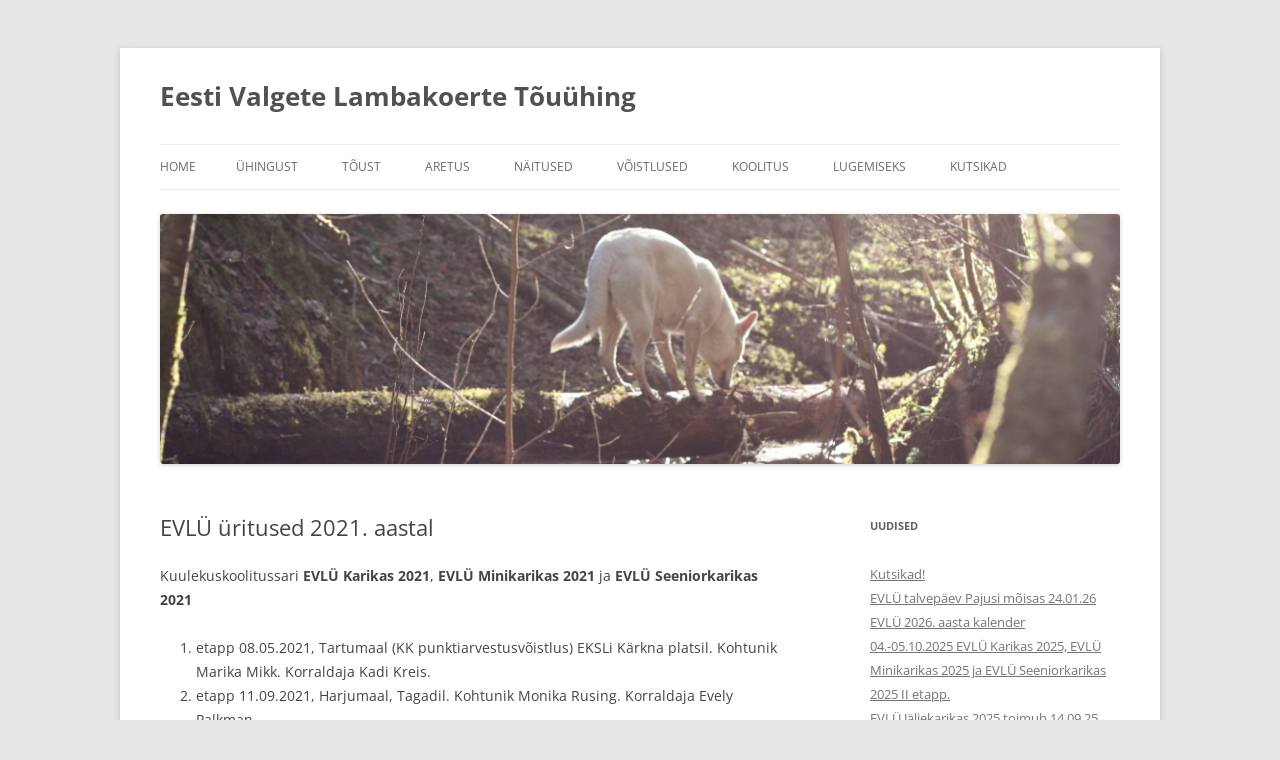

--- FILE ---
content_type: text/html; charset=UTF-8
request_url: https://valgelambakoer.ee/2021/02/14/evlu-uritused-2021-aastal/
body_size: 9505
content:
<!DOCTYPE html>
<!--[if IE 7]>
<html class="ie ie7" lang="en">
<![endif]-->
<!--[if IE 8]>
<html class="ie ie8" lang="en">
<![endif]-->
<!--[if !(IE 7) & !(IE 8)]><!-->
<html lang="en">
<!--<![endif]-->
<head>
<meta charset="UTF-8" />
<meta name="viewport" content="width=device-width, initial-scale=1.0" />
<title>EVLÜ üritused 2021. aastal | Eesti Valgete Lambakoerte Tõuühing</title>
<link rel="profile" href="https://gmpg.org/xfn/11" />
<link rel="pingback" href="https://valgelambakoer.ee/xmlrpc.php">
<!--[if lt IE 9]>
<script src="https://valgelambakoer.ee/wp-content/themes/twentytwelve/js/html5.js?ver=3.7.0" type="text/javascript"></script>
<![endif]-->
<meta name='robots' content='max-image-preview:large' />
	<style>img:is([sizes="auto" i], [sizes^="auto," i]) { contain-intrinsic-size: 3000px 1500px }</style>
	<link rel="alternate" type="application/rss+xml" title="Eesti Valgete Lambakoerte Tõuühing &raquo; Feed" href="https://valgelambakoer.ee/feed/" />
<link rel="alternate" type="application/rss+xml" title="Eesti Valgete Lambakoerte Tõuühing &raquo; Comments Feed" href="https://valgelambakoer.ee/comments/feed/" />
<script type="text/javascript">
/* <![CDATA[ */
window._wpemojiSettings = {"baseUrl":"https:\/\/s.w.org\/images\/core\/emoji\/15.0.3\/72x72\/","ext":".png","svgUrl":"https:\/\/s.w.org\/images\/core\/emoji\/15.0.3\/svg\/","svgExt":".svg","source":{"concatemoji":"https:\/\/valgelambakoer.ee\/wp-includes\/js\/wp-emoji-release.min.js?ver=6.7.2"}};
/*! This file is auto-generated */
!function(i,n){var o,s,e;function c(e){try{var t={supportTests:e,timestamp:(new Date).valueOf()};sessionStorage.setItem(o,JSON.stringify(t))}catch(e){}}function p(e,t,n){e.clearRect(0,0,e.canvas.width,e.canvas.height),e.fillText(t,0,0);var t=new Uint32Array(e.getImageData(0,0,e.canvas.width,e.canvas.height).data),r=(e.clearRect(0,0,e.canvas.width,e.canvas.height),e.fillText(n,0,0),new Uint32Array(e.getImageData(0,0,e.canvas.width,e.canvas.height).data));return t.every(function(e,t){return e===r[t]})}function u(e,t,n){switch(t){case"flag":return n(e,"\ud83c\udff3\ufe0f\u200d\u26a7\ufe0f","\ud83c\udff3\ufe0f\u200b\u26a7\ufe0f")?!1:!n(e,"\ud83c\uddfa\ud83c\uddf3","\ud83c\uddfa\u200b\ud83c\uddf3")&&!n(e,"\ud83c\udff4\udb40\udc67\udb40\udc62\udb40\udc65\udb40\udc6e\udb40\udc67\udb40\udc7f","\ud83c\udff4\u200b\udb40\udc67\u200b\udb40\udc62\u200b\udb40\udc65\u200b\udb40\udc6e\u200b\udb40\udc67\u200b\udb40\udc7f");case"emoji":return!n(e,"\ud83d\udc26\u200d\u2b1b","\ud83d\udc26\u200b\u2b1b")}return!1}function f(e,t,n){var r="undefined"!=typeof WorkerGlobalScope&&self instanceof WorkerGlobalScope?new OffscreenCanvas(300,150):i.createElement("canvas"),a=r.getContext("2d",{willReadFrequently:!0}),o=(a.textBaseline="top",a.font="600 32px Arial",{});return e.forEach(function(e){o[e]=t(a,e,n)}),o}function t(e){var t=i.createElement("script");t.src=e,t.defer=!0,i.head.appendChild(t)}"undefined"!=typeof Promise&&(o="wpEmojiSettingsSupports",s=["flag","emoji"],n.supports={everything:!0,everythingExceptFlag:!0},e=new Promise(function(e){i.addEventListener("DOMContentLoaded",e,{once:!0})}),new Promise(function(t){var n=function(){try{var e=JSON.parse(sessionStorage.getItem(o));if("object"==typeof e&&"number"==typeof e.timestamp&&(new Date).valueOf()<e.timestamp+604800&&"object"==typeof e.supportTests)return e.supportTests}catch(e){}return null}();if(!n){if("undefined"!=typeof Worker&&"undefined"!=typeof OffscreenCanvas&&"undefined"!=typeof URL&&URL.createObjectURL&&"undefined"!=typeof Blob)try{var e="postMessage("+f.toString()+"("+[JSON.stringify(s),u.toString(),p.toString()].join(",")+"));",r=new Blob([e],{type:"text/javascript"}),a=new Worker(URL.createObjectURL(r),{name:"wpTestEmojiSupports"});return void(a.onmessage=function(e){c(n=e.data),a.terminate(),t(n)})}catch(e){}c(n=f(s,u,p))}t(n)}).then(function(e){for(var t in e)n.supports[t]=e[t],n.supports.everything=n.supports.everything&&n.supports[t],"flag"!==t&&(n.supports.everythingExceptFlag=n.supports.everythingExceptFlag&&n.supports[t]);n.supports.everythingExceptFlag=n.supports.everythingExceptFlag&&!n.supports.flag,n.DOMReady=!1,n.readyCallback=function(){n.DOMReady=!0}}).then(function(){return e}).then(function(){var e;n.supports.everything||(n.readyCallback(),(e=n.source||{}).concatemoji?t(e.concatemoji):e.wpemoji&&e.twemoji&&(t(e.twemoji),t(e.wpemoji)))}))}((window,document),window._wpemojiSettings);
/* ]]> */
</script>
<style id='wp-emoji-styles-inline-css' type='text/css'>

	img.wp-smiley, img.emoji {
		display: inline !important;
		border: none !important;
		box-shadow: none !important;
		height: 1em !important;
		width: 1em !important;
		margin: 0 0.07em !important;
		vertical-align: -0.1em !important;
		background: none !important;
		padding: 0 !important;
	}
</style>
<link rel='stylesheet' id='wp-block-library-css' href='https://valgelambakoer.ee/wp-includes/css/dist/block-library/style.min.css?ver=6.7.2' type='text/css' media='all' />
<style id='wp-block-library-theme-inline-css' type='text/css'>
.wp-block-audio :where(figcaption){color:#555;font-size:13px;text-align:center}.is-dark-theme .wp-block-audio :where(figcaption){color:#ffffffa6}.wp-block-audio{margin:0 0 1em}.wp-block-code{border:1px solid #ccc;border-radius:4px;font-family:Menlo,Consolas,monaco,monospace;padding:.8em 1em}.wp-block-embed :where(figcaption){color:#555;font-size:13px;text-align:center}.is-dark-theme .wp-block-embed :where(figcaption){color:#ffffffa6}.wp-block-embed{margin:0 0 1em}.blocks-gallery-caption{color:#555;font-size:13px;text-align:center}.is-dark-theme .blocks-gallery-caption{color:#ffffffa6}:root :where(.wp-block-image figcaption){color:#555;font-size:13px;text-align:center}.is-dark-theme :root :where(.wp-block-image figcaption){color:#ffffffa6}.wp-block-image{margin:0 0 1em}.wp-block-pullquote{border-bottom:4px solid;border-top:4px solid;color:currentColor;margin-bottom:1.75em}.wp-block-pullquote cite,.wp-block-pullquote footer,.wp-block-pullquote__citation{color:currentColor;font-size:.8125em;font-style:normal;text-transform:uppercase}.wp-block-quote{border-left:.25em solid;margin:0 0 1.75em;padding-left:1em}.wp-block-quote cite,.wp-block-quote footer{color:currentColor;font-size:.8125em;font-style:normal;position:relative}.wp-block-quote:where(.has-text-align-right){border-left:none;border-right:.25em solid;padding-left:0;padding-right:1em}.wp-block-quote:where(.has-text-align-center){border:none;padding-left:0}.wp-block-quote.is-large,.wp-block-quote.is-style-large,.wp-block-quote:where(.is-style-plain){border:none}.wp-block-search .wp-block-search__label{font-weight:700}.wp-block-search__button{border:1px solid #ccc;padding:.375em .625em}:where(.wp-block-group.has-background){padding:1.25em 2.375em}.wp-block-separator.has-css-opacity{opacity:.4}.wp-block-separator{border:none;border-bottom:2px solid;margin-left:auto;margin-right:auto}.wp-block-separator.has-alpha-channel-opacity{opacity:1}.wp-block-separator:not(.is-style-wide):not(.is-style-dots){width:100px}.wp-block-separator.has-background:not(.is-style-dots){border-bottom:none;height:1px}.wp-block-separator.has-background:not(.is-style-wide):not(.is-style-dots){height:2px}.wp-block-table{margin:0 0 1em}.wp-block-table td,.wp-block-table th{word-break:normal}.wp-block-table :where(figcaption){color:#555;font-size:13px;text-align:center}.is-dark-theme .wp-block-table :where(figcaption){color:#ffffffa6}.wp-block-video :where(figcaption){color:#555;font-size:13px;text-align:center}.is-dark-theme .wp-block-video :where(figcaption){color:#ffffffa6}.wp-block-video{margin:0 0 1em}:root :where(.wp-block-template-part.has-background){margin-bottom:0;margin-top:0;padding:1.25em 2.375em}
</style>
<style id='classic-theme-styles-inline-css' type='text/css'>
/*! This file is auto-generated */
.wp-block-button__link{color:#fff;background-color:#32373c;border-radius:9999px;box-shadow:none;text-decoration:none;padding:calc(.667em + 2px) calc(1.333em + 2px);font-size:1.125em}.wp-block-file__button{background:#32373c;color:#fff;text-decoration:none}
</style>
<style id='global-styles-inline-css' type='text/css'>
:root{--wp--preset--aspect-ratio--square: 1;--wp--preset--aspect-ratio--4-3: 4/3;--wp--preset--aspect-ratio--3-4: 3/4;--wp--preset--aspect-ratio--3-2: 3/2;--wp--preset--aspect-ratio--2-3: 2/3;--wp--preset--aspect-ratio--16-9: 16/9;--wp--preset--aspect-ratio--9-16: 9/16;--wp--preset--color--black: #000000;--wp--preset--color--cyan-bluish-gray: #abb8c3;--wp--preset--color--white: #fff;--wp--preset--color--pale-pink: #f78da7;--wp--preset--color--vivid-red: #cf2e2e;--wp--preset--color--luminous-vivid-orange: #ff6900;--wp--preset--color--luminous-vivid-amber: #fcb900;--wp--preset--color--light-green-cyan: #7bdcb5;--wp--preset--color--vivid-green-cyan: #00d084;--wp--preset--color--pale-cyan-blue: #8ed1fc;--wp--preset--color--vivid-cyan-blue: #0693e3;--wp--preset--color--vivid-purple: #9b51e0;--wp--preset--color--blue: #21759b;--wp--preset--color--dark-gray: #444;--wp--preset--color--medium-gray: #9f9f9f;--wp--preset--color--light-gray: #e6e6e6;--wp--preset--gradient--vivid-cyan-blue-to-vivid-purple: linear-gradient(135deg,rgba(6,147,227,1) 0%,rgb(155,81,224) 100%);--wp--preset--gradient--light-green-cyan-to-vivid-green-cyan: linear-gradient(135deg,rgb(122,220,180) 0%,rgb(0,208,130) 100%);--wp--preset--gradient--luminous-vivid-amber-to-luminous-vivid-orange: linear-gradient(135deg,rgba(252,185,0,1) 0%,rgba(255,105,0,1) 100%);--wp--preset--gradient--luminous-vivid-orange-to-vivid-red: linear-gradient(135deg,rgba(255,105,0,1) 0%,rgb(207,46,46) 100%);--wp--preset--gradient--very-light-gray-to-cyan-bluish-gray: linear-gradient(135deg,rgb(238,238,238) 0%,rgb(169,184,195) 100%);--wp--preset--gradient--cool-to-warm-spectrum: linear-gradient(135deg,rgb(74,234,220) 0%,rgb(151,120,209) 20%,rgb(207,42,186) 40%,rgb(238,44,130) 60%,rgb(251,105,98) 80%,rgb(254,248,76) 100%);--wp--preset--gradient--blush-light-purple: linear-gradient(135deg,rgb(255,206,236) 0%,rgb(152,150,240) 100%);--wp--preset--gradient--blush-bordeaux: linear-gradient(135deg,rgb(254,205,165) 0%,rgb(254,45,45) 50%,rgb(107,0,62) 100%);--wp--preset--gradient--luminous-dusk: linear-gradient(135deg,rgb(255,203,112) 0%,rgb(199,81,192) 50%,rgb(65,88,208) 100%);--wp--preset--gradient--pale-ocean: linear-gradient(135deg,rgb(255,245,203) 0%,rgb(182,227,212) 50%,rgb(51,167,181) 100%);--wp--preset--gradient--electric-grass: linear-gradient(135deg,rgb(202,248,128) 0%,rgb(113,206,126) 100%);--wp--preset--gradient--midnight: linear-gradient(135deg,rgb(2,3,129) 0%,rgb(40,116,252) 100%);--wp--preset--font-size--small: 13px;--wp--preset--font-size--medium: 20px;--wp--preset--font-size--large: 36px;--wp--preset--font-size--x-large: 42px;--wp--preset--spacing--20: 0.44rem;--wp--preset--spacing--30: 0.67rem;--wp--preset--spacing--40: 1rem;--wp--preset--spacing--50: 1.5rem;--wp--preset--spacing--60: 2.25rem;--wp--preset--spacing--70: 3.38rem;--wp--preset--spacing--80: 5.06rem;--wp--preset--shadow--natural: 6px 6px 9px rgba(0, 0, 0, 0.2);--wp--preset--shadow--deep: 12px 12px 50px rgba(0, 0, 0, 0.4);--wp--preset--shadow--sharp: 6px 6px 0px rgba(0, 0, 0, 0.2);--wp--preset--shadow--outlined: 6px 6px 0px -3px rgba(255, 255, 255, 1), 6px 6px rgba(0, 0, 0, 1);--wp--preset--shadow--crisp: 6px 6px 0px rgba(0, 0, 0, 1);}:where(.is-layout-flex){gap: 0.5em;}:where(.is-layout-grid){gap: 0.5em;}body .is-layout-flex{display: flex;}.is-layout-flex{flex-wrap: wrap;align-items: center;}.is-layout-flex > :is(*, div){margin: 0;}body .is-layout-grid{display: grid;}.is-layout-grid > :is(*, div){margin: 0;}:where(.wp-block-columns.is-layout-flex){gap: 2em;}:where(.wp-block-columns.is-layout-grid){gap: 2em;}:where(.wp-block-post-template.is-layout-flex){gap: 1.25em;}:where(.wp-block-post-template.is-layout-grid){gap: 1.25em;}.has-black-color{color: var(--wp--preset--color--black) !important;}.has-cyan-bluish-gray-color{color: var(--wp--preset--color--cyan-bluish-gray) !important;}.has-white-color{color: var(--wp--preset--color--white) !important;}.has-pale-pink-color{color: var(--wp--preset--color--pale-pink) !important;}.has-vivid-red-color{color: var(--wp--preset--color--vivid-red) !important;}.has-luminous-vivid-orange-color{color: var(--wp--preset--color--luminous-vivid-orange) !important;}.has-luminous-vivid-amber-color{color: var(--wp--preset--color--luminous-vivid-amber) !important;}.has-light-green-cyan-color{color: var(--wp--preset--color--light-green-cyan) !important;}.has-vivid-green-cyan-color{color: var(--wp--preset--color--vivid-green-cyan) !important;}.has-pale-cyan-blue-color{color: var(--wp--preset--color--pale-cyan-blue) !important;}.has-vivid-cyan-blue-color{color: var(--wp--preset--color--vivid-cyan-blue) !important;}.has-vivid-purple-color{color: var(--wp--preset--color--vivid-purple) !important;}.has-black-background-color{background-color: var(--wp--preset--color--black) !important;}.has-cyan-bluish-gray-background-color{background-color: var(--wp--preset--color--cyan-bluish-gray) !important;}.has-white-background-color{background-color: var(--wp--preset--color--white) !important;}.has-pale-pink-background-color{background-color: var(--wp--preset--color--pale-pink) !important;}.has-vivid-red-background-color{background-color: var(--wp--preset--color--vivid-red) !important;}.has-luminous-vivid-orange-background-color{background-color: var(--wp--preset--color--luminous-vivid-orange) !important;}.has-luminous-vivid-amber-background-color{background-color: var(--wp--preset--color--luminous-vivid-amber) !important;}.has-light-green-cyan-background-color{background-color: var(--wp--preset--color--light-green-cyan) !important;}.has-vivid-green-cyan-background-color{background-color: var(--wp--preset--color--vivid-green-cyan) !important;}.has-pale-cyan-blue-background-color{background-color: var(--wp--preset--color--pale-cyan-blue) !important;}.has-vivid-cyan-blue-background-color{background-color: var(--wp--preset--color--vivid-cyan-blue) !important;}.has-vivid-purple-background-color{background-color: var(--wp--preset--color--vivid-purple) !important;}.has-black-border-color{border-color: var(--wp--preset--color--black) !important;}.has-cyan-bluish-gray-border-color{border-color: var(--wp--preset--color--cyan-bluish-gray) !important;}.has-white-border-color{border-color: var(--wp--preset--color--white) !important;}.has-pale-pink-border-color{border-color: var(--wp--preset--color--pale-pink) !important;}.has-vivid-red-border-color{border-color: var(--wp--preset--color--vivid-red) !important;}.has-luminous-vivid-orange-border-color{border-color: var(--wp--preset--color--luminous-vivid-orange) !important;}.has-luminous-vivid-amber-border-color{border-color: var(--wp--preset--color--luminous-vivid-amber) !important;}.has-light-green-cyan-border-color{border-color: var(--wp--preset--color--light-green-cyan) !important;}.has-vivid-green-cyan-border-color{border-color: var(--wp--preset--color--vivid-green-cyan) !important;}.has-pale-cyan-blue-border-color{border-color: var(--wp--preset--color--pale-cyan-blue) !important;}.has-vivid-cyan-blue-border-color{border-color: var(--wp--preset--color--vivid-cyan-blue) !important;}.has-vivid-purple-border-color{border-color: var(--wp--preset--color--vivid-purple) !important;}.has-vivid-cyan-blue-to-vivid-purple-gradient-background{background: var(--wp--preset--gradient--vivid-cyan-blue-to-vivid-purple) !important;}.has-light-green-cyan-to-vivid-green-cyan-gradient-background{background: var(--wp--preset--gradient--light-green-cyan-to-vivid-green-cyan) !important;}.has-luminous-vivid-amber-to-luminous-vivid-orange-gradient-background{background: var(--wp--preset--gradient--luminous-vivid-amber-to-luminous-vivid-orange) !important;}.has-luminous-vivid-orange-to-vivid-red-gradient-background{background: var(--wp--preset--gradient--luminous-vivid-orange-to-vivid-red) !important;}.has-very-light-gray-to-cyan-bluish-gray-gradient-background{background: var(--wp--preset--gradient--very-light-gray-to-cyan-bluish-gray) !important;}.has-cool-to-warm-spectrum-gradient-background{background: var(--wp--preset--gradient--cool-to-warm-spectrum) !important;}.has-blush-light-purple-gradient-background{background: var(--wp--preset--gradient--blush-light-purple) !important;}.has-blush-bordeaux-gradient-background{background: var(--wp--preset--gradient--blush-bordeaux) !important;}.has-luminous-dusk-gradient-background{background: var(--wp--preset--gradient--luminous-dusk) !important;}.has-pale-ocean-gradient-background{background: var(--wp--preset--gradient--pale-ocean) !important;}.has-electric-grass-gradient-background{background: var(--wp--preset--gradient--electric-grass) !important;}.has-midnight-gradient-background{background: var(--wp--preset--gradient--midnight) !important;}.has-small-font-size{font-size: var(--wp--preset--font-size--small) !important;}.has-medium-font-size{font-size: var(--wp--preset--font-size--medium) !important;}.has-large-font-size{font-size: var(--wp--preset--font-size--large) !important;}.has-x-large-font-size{font-size: var(--wp--preset--font-size--x-large) !important;}
:where(.wp-block-post-template.is-layout-flex){gap: 1.25em;}:where(.wp-block-post-template.is-layout-grid){gap: 1.25em;}
:where(.wp-block-columns.is-layout-flex){gap: 2em;}:where(.wp-block-columns.is-layout-grid){gap: 2em;}
:root :where(.wp-block-pullquote){font-size: 1.5em;line-height: 1.6;}
</style>
<link rel='stylesheet' id='twentytwelve-fonts-css' href='https://valgelambakoer.ee/wp-content/themes/twentytwelve/fonts/font-open-sans.css?ver=20230328' type='text/css' media='all' />
<link rel='stylesheet' id='twentytwelve-style-css' href='https://valgelambakoer.ee/wp-content/themes/twentytwelve/style.css?ver=20241112' type='text/css' media='all' />
<link rel='stylesheet' id='twentytwelve-block-style-css' href='https://valgelambakoer.ee/wp-content/themes/twentytwelve/css/blocks.css?ver=20240812' type='text/css' media='all' />
<!--[if lt IE 9]>
<link rel='stylesheet' id='twentytwelve-ie-css' href='https://valgelambakoer.ee/wp-content/themes/twentytwelve/css/ie.css?ver=20240722' type='text/css' media='all' />
<![endif]-->
<script type="text/javascript" src="https://valgelambakoer.ee/wp-includes/js/jquery/jquery.min.js?ver=3.7.1" id="jquery-core-js"></script>
<script type="text/javascript" src="https://valgelambakoer.ee/wp-includes/js/jquery/jquery-migrate.min.js?ver=3.4.1" id="jquery-migrate-js"></script>
<script type="text/javascript" src="https://valgelambakoer.ee/wp-content/themes/twentytwelve/js/navigation.js?ver=20141205" id="twentytwelve-navigation-js" defer="defer" data-wp-strategy="defer"></script>
<link rel="https://api.w.org/" href="https://valgelambakoer.ee/wp-json/" /><link rel="alternate" title="JSON" type="application/json" href="https://valgelambakoer.ee/wp-json/wp/v2/posts/4924" /><link rel="EditURI" type="application/rsd+xml" title="RSD" href="https://valgelambakoer.ee/xmlrpc.php?rsd" />
<meta name="generator" content="WordPress 6.7.2" />
<link rel="canonical" href="https://valgelambakoer.ee/2021/02/14/evlu-uritused-2021-aastal/" />
<link rel='shortlink' href='https://valgelambakoer.ee/?p=4924' />
<link rel="alternate" title="oEmbed (JSON)" type="application/json+oembed" href="https://valgelambakoer.ee/wp-json/oembed/1.0/embed?url=https%3A%2F%2Fvalgelambakoer.ee%2F2021%2F02%2F14%2Fevlu-uritused-2021-aastal%2F" />
<link rel="alternate" title="oEmbed (XML)" type="text/xml+oembed" href="https://valgelambakoer.ee/wp-json/oembed/1.0/embed?url=https%3A%2F%2Fvalgelambakoer.ee%2F2021%2F02%2F14%2Fevlu-uritused-2021-aastal%2F&#038;format=xml" />
</head>

<body class="post-template-default single single-post postid-4924 single-format-standard wp-embed-responsive custom-font-enabled">
<div id="page" class="hfeed site">
	<header id="masthead" class="site-header">
		<hgroup>
			<h1 class="site-title"><a href="https://valgelambakoer.ee/" rel="home">Eesti Valgete Lambakoerte Tõuühing</a></h1>
			<h2 class="site-description"></h2>
		</hgroup>

		<nav id="site-navigation" class="main-navigation">
			<button class="menu-toggle">Menu</button>
			<a class="assistive-text" href="#content">Skip to content</a>
			<div class="nav-menu"><ul>
<li ><a href="https://valgelambakoer.ee/">Home</a></li><li class="page_item page-item-2 page_item_has_children"><a href="https://valgelambakoer.ee/demoleht/">ÜHINGUST</a>
<ul class='children'>
	<li class="page_item page-item-48"><a href="https://valgelambakoer.ee/demoleht/kontaktid/">Kontaktid</a></li>
	<li class="page_item page-item-50"><a href="https://valgelambakoer.ee/demoleht/liikmed/">Liikmed</a></li>
	<li class="page_item page-item-52"><a href="https://valgelambakoer.ee/demoleht/liikmeks-astumine/">Liikmeks astumine</a></li>
	<li class="page_item page-item-3690"><a href="https://valgelambakoer.ee/demoleht/malestame/">MÄLESTAME</a></li>
	<li class="page_item page-item-57"><a href="https://valgelambakoer.ee/demoleht/sponsor-hills-science-plan/">Sponsor &#8211; Farimina</a></li>
	<li class="page_item page-item-355"><a href="https://valgelambakoer.ee/demoleht/uhingu-pohikiri/">Ühingu põhikiri</a></li>
	<li class="page_item page-item-54"><a href="https://valgelambakoer.ee/demoleht/liikmemaks/">Liikme eelised</a></li>
	<li class="page_item page-item-1465"><a href="https://valgelambakoer.ee/demoleht/liikmemaks-2/">Liikmemaks</a></li>
	<li class="page_item page-item-1517"><a href="https://valgelambakoer.ee/demoleht/kasulikud-lingid/">Kasulikud lingid</a></li>
</ul>
</li>
<li class="page_item page-item-21 page_item_has_children"><a href="https://valgelambakoer.ee/toust/">TÕUST</a>
<ul class='children'>
	<li class="page_item page-item-44"><a href="https://valgelambakoer.ee/toust/tou-ajalugu/">Tõu ajalugu</a></li>
	<li class="page_item page-item-31"><a href="https://valgelambakoer.ee/toust/toustandard/">Tõustandard</a></li>
</ul>
</li>
<li class="page_item page-item-42 page_item_has_children"><a href="https://valgelambakoer.ee/aretus/">ARETUS</a>
<ul class='children'>
	<li class="page_item page-item-61"><a href="https://valgelambakoer.ee/aretus/aretusnouded/">Aretusnõuded</a></li>
	<li class="page_item page-item-5696"><a href="https://valgelambakoer.ee/aretus/kennelid/">KENNELID</a></li>
	<li class="page_item page-item-2298"><a href="https://valgelambakoer.ee/aretus/paberitega-voi-paberiteta-kutsikas/">Paberitega või paberiteta kutsikas</a></li>
	<li class="page_item page-item-2986 page_item_has_children"><a href="https://valgelambakoer.ee/aretus/aretsueeskiri/">Aretuseeskiri</a>
	<ul class='children'>
		<li class="page_item page-item-6653"><a href="https://valgelambakoer.ee/aretus/aretsueeskiri/aretuseeskiri-2023-2028/">Aretuseeskiri 2023 &#8211; 2028</a></li>
		<li class="page_item page-item-2990"><a href="https://valgelambakoer.ee/aretus/aretsueeskiri/aretsueeskiri-2018-2022/">Aretsueeskiri 2018 &#8211; 2022</a></li>
		<li class="page_item page-item-2988"><a href="https://valgelambakoer.ee/aretus/aretsueeskiri/aretsueeskiri-2013-2017/">Aretsueeskiri 2013 &#8211; 2017</a></li>
	</ul>
</li>
</ul>
</li>
<li class="page_item page-item-369 page_item_has_children"><a href="https://valgelambakoer.ee/naitused/">NÄITUSED</a>
<ul class='children'>
	<li class="page_item page-item-736"><a href="https://valgelambakoer.ee/naitused/tsempionid/">Tšempionid</a></li>
	<li class="page_item page-item-646 page_item_has_children"><a href="https://valgelambakoer.ee/naitused/erinaitus-evlu-klubi-voitja/">Erinäitus EVLÜ KLUBI VÕITJA</a>
	<ul class='children'>
		<li class="page_item page-item-6822"><a href="https://valgelambakoer.ee/naitused/erinaitus-evlu-klubi-voitja/evlu-klubi-voitja-2023/">EVLÜ Klubi Võitja 2023</a></li>
		<li class="page_item page-item-7192"><a href="https://valgelambakoer.ee/naitused/erinaitus-evlu-klubi-voitja/klubi-voitja-2024/">EVLÜ KLUBI VÕITJA 2024</a></li>
		<li class="page_item page-item-7890"><a href="https://valgelambakoer.ee/naitused/erinaitus-evlu-klubi-voitja/evlu-klubi-voitja-2025/">EVLÜ Klubi Võitja 2025</a></li>
		<li class="page_item page-item-6015"><a href="https://valgelambakoer.ee/naitused/erinaitus-evlu-klubi-voitja/evlu-klubi-voitja-2022/">EVLÜ KLUBI VÕITJA 2022</a></li>
		<li class="page_item page-item-738"><a href="https://valgelambakoer.ee/naitused/erinaitus-evlu-klubi-voitja/klubi-voitjad/">Klubi võitjad</a></li>
	</ul>
</li>
</ul>
</li>
<li class="page_item page-item-371 page_item_has_children"><a href="https://valgelambakoer.ee/voistlused/">VÕISTLUSED</a>
<ul class='children'>
	<li class="page_item page-item-5541 page_item_has_children"><a href="https://valgelambakoer.ee/voistlused/jaljekarikas/">JÄLJEKARIKAS</a>
	<ul class='children'>
		<li class="page_item page-item-7985"><a href="https://valgelambakoer.ee/voistlused/jaljekarikas/jaljekarikas-2025/">Jäljekarikas 2025</a></li>
		<li class="page_item page-item-7626"><a href="https://valgelambakoer.ee/voistlused/jaljekarikas/jaljekuningad/">JÄLJEKUNINGAD</a></li>
		<li class="page_item page-item-7187"><a href="https://valgelambakoer.ee/voistlused/jaljekarikas/jaljekarikas-2024/">JÄLJEKARIKAS 2024</a></li>
	</ul>
</li>
	<li class="page_item page-item-7768"><a href="https://valgelambakoer.ee/voistlused/pjk-meister/">PJK Meister</a></li>
	<li class="page_item page-item-4304"><a href="https://valgelambakoer.ee/voistlused/rallikuulekus/">Rallikuulekus</a></li>
	<li class="page_item page-item-4302"><a href="https://valgelambakoer.ee/voistlused/veokoerasport/">Veokoerasport</a></li>
	<li class="page_item page-item-706 page_item_has_children"><a href="https://valgelambakoer.ee/voistlused/karikasari/">KARIKASARI</a>
	<ul class='children'>
		<li class="page_item page-item-7749"><a href="https://valgelambakoer.ee/voistlused/karikasari/karikasari-2025/">Karikasari 2025</a></li>
		<li class="page_item page-item-709"><a href="https://valgelambakoer.ee/voistlused/karikasari/evlu-karikas-statuut/">EVLÜ KARIKAS statuut</a></li>
		<li class="page_item page-item-7185"><a href="https://valgelambakoer.ee/voistlused/karikasari/karikasari-2024/">KARIKASARI 2024</a></li>
		<li class="page_item page-item-712"><a href="https://valgelambakoer.ee/voistlused/karikasari/evlu-minikarikas-statuut/">EVLÜ MINIKARIKAS statuut</a></li>
		<li class="page_item page-item-2312"><a href="https://valgelambakoer.ee/voistlused/karikasari/evlu-seeniorkarikas-statuut/">EVLÜ Seeniorkarikas statuut</a></li>
		<li class="page_item page-item-1348"><a href="https://valgelambakoer.ee/voistlused/karikasari/evlu-valged-voitjad/">EVLÜ Valged Võitjad</a></li>
	</ul>
</li>
	<li class="page_item page-item-1036 page_item_has_children"><a href="https://valgelambakoer.ee/voistlused/sk-meister/">SK MEISTER</a>
	<ul class='children'>
		<li class="page_item page-item-1405"><a href="https://valgelambakoer.ee/voistlused/sk-meister/sk-meistrid/">EVLÜ SK MEISTRID</a></li>
		<li class="page_item page-item-1038"><a href="https://valgelambakoer.ee/voistlused/sk-meister/sk-meister-statuut/">SK MEISTER statuut</a></li>
	</ul>
</li>
	<li class="page_item page-item-1043 page_item_has_children"><a href="https://valgelambakoer.ee/voistlused/hobijalje-meister/">HOBIJÄLJE MEISTER</a>
	<ul class='children'>
		<li class="page_item page-item-7916"><a href="https://valgelambakoer.ee/voistlused/hobijalje-meister/evlu-hobijalje-meister-2025/">EVLÜ Hobijälje Meister 2025</a></li>
		<li class="page_item page-item-6165"><a href="https://valgelambakoer.ee/voistlused/hobijalje-meister/evlu-hobijalje-meistrid/">EVLÜ Hobijälje Meistrid</a></li>
		<li class="page_item page-item-7189"><a href="https://valgelambakoer.ee/voistlused/hobijalje-meister/hobijalje-meister-2024/">HOBIJÄLJE MEISTER 2024</a></li>
		<li class="page_item page-item-1045"><a href="https://valgelambakoer.ee/voistlused/hobijalje-meister/hobijalje-meister-statuut/">HOBIJÄLJE MEISTER statuut</a></li>
	</ul>
</li>
	<li class="page_item page-item-1351"><a href="https://valgelambakoer.ee/voistlused/ipo-fh-mm-2015/">IPO-FH-MM 2015</a></li>
</ul>
</li>
<li class="page_item page-item-246 page_item_has_children"><a href="https://valgelambakoer.ee/koolitus/">KOOLITUS</a>
<ul class='children'>
	<li class="page_item page-item-250 page_item_has_children"><a href="https://valgelambakoer.ee/koolitus/eeskirjad-ja-juhendid/">Eeskirjad ja juhendid</a>
	<ul class='children'>
		<li class="page_item page-item-5537"><a href="https://valgelambakoer.ee/koolitus/eeskirjad-ja-juhendid/evlu-jaljekarikas-statuut/">EVLÜ JÄLJEKARIKA STATUUT</a></li>
		<li class="page_item page-item-7791"><a href="https://valgelambakoer.ee/koolitus/eeskirjad-ja-juhendid/evlu-pjk-meister-statuut/">EVLÜ PJK Meister statuut</a></li>
		<li class="page_item page-item-2708"><a href="https://valgelambakoer.ee/koolitus/eeskirjad-ja-juhendid/hobijalje-statuut/">Hobijälje statuut</a></li>
		<li class="page_item page-item-1683"><a href="https://valgelambakoer.ee/koolitus/eeskirjad-ja-juhendid/noorkoerte-kuulekuse-eeskiri/">Noorkoerte kuulekuse eeskiri</a></li>
		<li class="page_item page-item-2314"><a href="https://valgelambakoer.ee/koolitus/eeskirjad-ja-juhendid/seeniorkarika-voistlusjuhend/">Seeniorkarika võistlusjuhend</a></li>
	</ul>
</li>
	<li class="page_item page-item-254"><a href="https://valgelambakoer.ee/koolitus/koolitajate-andmed/">Koolitajate andmed</a></li>
	<li class="page_item page-item-2192"><a href="https://valgelambakoer.ee/koolitus/uhingu-liikmetest-koolitajad/">Ühingu liikmetest koolitajad</a></li>
</ul>
</li>
<li class="page_item page-item-2981 page_item_has_children"><a href="https://valgelambakoer.ee/lugemiseks/">Lugemiseks</a>
<ul class='children'>
	<li class="page_item page-item-2983"><a href="https://valgelambakoer.ee/lugemiseks/see-ei-olnud-plaan-vaid-unistus/">See ei olnud plaan, vaid unistus</a></li>
</ul>
</li>
<li class="page_item page-item-367 page_item_has_children"><a href="https://valgelambakoer.ee/kutsikad/">KUTSIKAD</a>
<ul class='children'>
	<li class="page_item page-item-2300"><a href="https://valgelambakoer.ee/kutsikad/paberitega-voi-paberiteta-kutsikas/">Paberitega või paberiteta kutsikas</a></li>
</ul>
</li>
</ul></div>
		</nav><!-- #site-navigation -->

				<a href="https://valgelambakoer.ee/"><img src="https://valgelambakoer.ee/wp-content/uploads/2015/11/cropped-IMG_1817.jpg" width="2000" height="520" alt="Eesti Valgete Lambakoerte Tõuühing" class="header-image" srcset="https://valgelambakoer.ee/wp-content/uploads/2015/11/cropped-IMG_1817.jpg 2000w, https://valgelambakoer.ee/wp-content/uploads/2015/11/cropped-IMG_1817-300x78.jpg 300w, https://valgelambakoer.ee/wp-content/uploads/2015/11/cropped-IMG_1817-1024x266.jpg 1024w, https://valgelambakoer.ee/wp-content/uploads/2015/11/cropped-IMG_1817-624x162.jpg 624w" sizes="(max-width: 2000px) 100vw, 2000px" decoding="async" fetchpriority="high" /></a>
			</header><!-- #masthead -->

	<div id="main" class="wrapper">

	<div id="primary" class="site-content">
		<div id="content" role="main">

			
				
	<article id="post-4924" class="post-4924 post type-post status-publish format-standard hentry category-uudised">
				<header class="entry-header">
			
						<h1 class="entry-title">EVLÜ üritused 2021. aastal</h1>
								</header><!-- .entry-header -->

				<div class="entry-content">
			
<p>Kuulekuskoolitussari <strong>EVLÜ Karikas 2021</strong>, <strong>EVLÜ Minikarikas 2021</strong> ja <strong>EVLÜ Seeniorkarikas 2021</strong></p>



<ol class="wp-block-list"><li>etapp 08.05.2021, Tartumaal (KK punktiarvestusvõistlus) EKSLi Kärkna platsil. Kohtunik Marika Mikk. Korraldaja Kadi Kreis. </li><li>etapp 11.09.2021, Harjumaal, Tagadil. Kohtunik Monika Rusing. Korraldaja Evely Palkman</li><li>etapp 09.10, Harjumaal, Jüril, Kohtunik Margot Luukas. Korraldaja Mari Mangusson.</li></ol>



<p>Jäljekoolitus</p>



<p>15.08.2021 <strong>EVLÜ Hobijälje Meister 2021</strong> ja <strong>EVLÜ OPEN-Meister 2021</strong>, Olustveres. </p>



<p>Kohtunik: Esta Ratnik.</p>



<p>17.10.2021 <strong>A-katse võistlus</strong>, Raplamaal</p>



<p>Kohtunik: Mari Oblikas.</p>



<p></p>



<p>14.08.2021 Šveitsi valgete lambakoerte (FCI 347) sertifikaadiõigusega erinäitus</p>



<p><strong>EVLÜ Klubi Võitja 2021</strong>. Olustveres. Kohtunik Alar Müürisepp.</p>



<p>Korraldaja Marina Raaper.</p>



<p></p>



<p>22.-23.05.2021 <strong>Näituseteemaline kevadlaager</strong> Raplamaal Kehtnas.</p>



<p>Koolitaja Tiia Ariko, praktilises osas Maarja Kalmas. Korraldab Kersti Pink ja EVLÜ juhatus.</p>



<p>23.05.2021 <strong>Korraline üldkoosolek</strong> Raplamaal Kehtnas. Korraldab EVLÜ juhatus.</p>



<p>10.-11.07.2021 <strong>Suvelaager</strong> Tartumaal Elvas. Korraldab Kersti Pink.</p>



<p>Olete väga oodatud!</p>
					</div><!-- .entry-content -->
		
		<footer class="entry-meta">
			This entry was posted in <a href="https://valgelambakoer.ee/category/uudised/" rel="category tag">Uudised</a> on <a href="https://valgelambakoer.ee/2021/02/14/evlu-uritused-2021-aastal/" title="11:22" rel="bookmark"><time class="entry-date" datetime="2021-02-14T11:22:59+02:00">14. Feb 2021</time></a><span class="by-author"> by <span class="author vcard"><a class="url fn n" href="https://valgelambakoer.ee/author/kadi/" title="View all posts by Kadi Kreis" rel="author">Kadi Kreis</a></span></span>.								</footer><!-- .entry-meta -->
	</article><!-- #post -->

				<nav class="nav-single">
					<h3 class="assistive-text">Post navigation</h3>
					<span class="nav-previous"><a href="https://valgelambakoer.ee/2021/01/17/edukas-naitus-parnus-16-17-01-21/" rel="prev"><span class="meta-nav">&larr;</span> Edukas näitus Pärnus, 16.-17.01.21</a></span>
					<span class="nav-next"><a href="https://valgelambakoer.ee/2021/04/25/koolitaja-ja-katsekohtuniku-baaskursus/" rel="next">Koolitaja ja katsekohtuniku baaskursus <span class="meta-nav">&rarr;</span></a></span>
				</nav><!-- .nav-single -->

				
<div id="comments" class="comments-area">

	
	
	
</div><!-- #comments .comments-area -->

			
		</div><!-- #content -->
	</div><!-- #primary -->


			<div id="secondary" class="widget-area" role="complementary">
			
		<aside id="recent-posts-2" class="widget widget_recent_entries">
		<h3 class="widget-title">Uudised</h3>
		<ul>
											<li>
					<a href="https://valgelambakoer.ee/2025/12/23/kutsikad-7/">Kutsikad!</a>
									</li>
											<li>
					<a href="https://valgelambakoer.ee/2025/12/14/evlu-talvepaev-pajusi-moisas-24-01-26/">EVLÜ talvepäev Pajusi mõisas 24.01.26</a>
									</li>
											<li>
					<a href="https://valgelambakoer.ee/2025/10/12/evlu-2026-aasta-kalender/">EVLÜ 2026. aasta kalender</a>
									</li>
											<li>
					<a href="https://valgelambakoer.ee/2025/09/27/04-05-10-2025-evlu-karikas-2025-evlu-minikarikas-2025-ja-evlu-seeniorkarikas-2025-ii-etapp/">04.-05.10.2025 EVLÜ Karikas 2025, EVLÜ Minikarikas 2025 ja EVLÜ Seeniorkarikas 2025 II etapp.</a>
									</li>
											<li>
					<a href="https://valgelambakoer.ee/2025/09/11/evlu-jaljekarikas-2025-toimub-14-09-25/">EVLÜ Jäljekarikas 2025 toimub 14.09.25</a>
									</li>
					</ul>

		</aside><aside id="tag_cloud-2" class="widget widget_tag_cloud"><h3 class="widget-title">Tags</h3><div class="tagcloud"><ul class='wp-tag-cloud' role='list'>
	<li><a href="https://valgelambakoer.ee/tag/agility/" class="tag-cloud-link tag-link-6 tag-link-position-1" style="font-size: 13.384615384615pt;" aria-label="agility (4 items)">agility</a></li>
	<li><a href="https://valgelambakoer.ee/tag/evlu/" class="tag-cloud-link tag-link-13 tag-link-position-2" style="font-size: 18.903846153846pt;" aria-label="EVLÜ (12 items)">EVLÜ</a></li>
	<li><a href="https://valgelambakoer.ee/tag/hobijalg/" class="tag-cloud-link tag-link-20 tag-link-position-3" style="font-size: 10.423076923077pt;" aria-label="hobijälg (2 items)">hobijälg</a></li>
	<li><a href="https://valgelambakoer.ee/tag/karikasari/" class="tag-cloud-link tag-link-9 tag-link-position-4" style="font-size: 18.903846153846pt;" aria-label="karikasari (12 items)">karikasari</a></li>
	<li><a href="https://valgelambakoer.ee/tag/kuulekuskoolitus/" class="tag-cloud-link tag-link-14 tag-link-position-5" style="font-size: 16.076923076923pt;" aria-label="kuulekuskoolitus (7 items)">kuulekuskoolitus</a></li>
	<li><a href="https://valgelambakoer.ee/tag/maa-ala-otsing/" class="tag-cloud-link tag-link-19 tag-link-position-6" style="font-size: 8pt;" aria-label="maa-ala otsing (1 item)">maa-ala otsing</a></li>
	<li><a href="https://valgelambakoer.ee/tag/naitus/" class="tag-cloud-link tag-link-8 tag-link-position-7" style="font-size: 15.403846153846pt;" aria-label="näitused (6 items)">näitused</a></li>
	<li><a href="https://valgelambakoer.ee/tag/pjk/" class="tag-cloud-link tag-link-21 tag-link-position-8" style="font-size: 8pt;" aria-label="PJK (1 item)">PJK</a></li>
	<li><a href="https://valgelambakoer.ee/tag/tsempion/" class="tag-cloud-link tag-link-17 tag-link-position-9" style="font-size: 10.423076923077pt;" aria-label="tšempion (2 items)">tšempion</a></li>
	<li><a href="https://valgelambakoer.ee/tag/voistlused/" class="tag-cloud-link tag-link-7 tag-link-position-10" style="font-size: 22pt;" aria-label="võistlused (21 items)">võistlused</a></li>
</ul>
</div>
</aside><aside id="archives-2" class="widget widget_archive"><h3 class="widget-title">Archives</h3>
			<ul>
					<li><a href='https://valgelambakoer.ee/2025/12/'>December 2025</a></li>
	<li><a href='https://valgelambakoer.ee/2025/10/'>October 2025</a></li>
	<li><a href='https://valgelambakoer.ee/2025/09/'>September 2025</a></li>
	<li><a href='https://valgelambakoer.ee/2025/08/'>August 2025</a></li>
	<li><a href='https://valgelambakoer.ee/2025/06/'>June 2025</a></li>
	<li><a href='https://valgelambakoer.ee/2025/05/'>May 2025</a></li>
	<li><a href='https://valgelambakoer.ee/2025/04/'>April 2025</a></li>
	<li><a href='https://valgelambakoer.ee/2025/02/'>February 2025</a></li>
	<li><a href='https://valgelambakoer.ee/2024/12/'>December 2024</a></li>
	<li><a href='https://valgelambakoer.ee/2024/10/'>October 2024</a></li>
	<li><a href='https://valgelambakoer.ee/2024/09/'>September 2024</a></li>
	<li><a href='https://valgelambakoer.ee/2024/08/'>August 2024</a></li>
	<li><a href='https://valgelambakoer.ee/2024/07/'>July 2024</a></li>
	<li><a href='https://valgelambakoer.ee/2024/06/'>June 2024</a></li>
	<li><a href='https://valgelambakoer.ee/2024/05/'>May 2024</a></li>
	<li><a href='https://valgelambakoer.ee/2024/04/'>April 2024</a></li>
	<li><a href='https://valgelambakoer.ee/2024/03/'>March 2024</a></li>
	<li><a href='https://valgelambakoer.ee/2024/02/'>February 2024</a></li>
	<li><a href='https://valgelambakoer.ee/2024/01/'>January 2024</a></li>
	<li><a href='https://valgelambakoer.ee/2023/11/'>November 2023</a></li>
	<li><a href='https://valgelambakoer.ee/2023/10/'>October 2023</a></li>
	<li><a href='https://valgelambakoer.ee/2023/09/'>September 2023</a></li>
	<li><a href='https://valgelambakoer.ee/2023/08/'>August 2023</a></li>
	<li><a href='https://valgelambakoer.ee/2023/07/'>July 2023</a></li>
	<li><a href='https://valgelambakoer.ee/2023/06/'>June 2023</a></li>
	<li><a href='https://valgelambakoer.ee/2023/05/'>May 2023</a></li>
	<li><a href='https://valgelambakoer.ee/2023/03/'>March 2023</a></li>
	<li><a href='https://valgelambakoer.ee/2023/02/'>February 2023</a></li>
	<li><a href='https://valgelambakoer.ee/2023/01/'>January 2023</a></li>
	<li><a href='https://valgelambakoer.ee/2022/12/'>December 2022</a></li>
	<li><a href='https://valgelambakoer.ee/2022/10/'>October 2022</a></li>
	<li><a href='https://valgelambakoer.ee/2022/09/'>September 2022</a></li>
	<li><a href='https://valgelambakoer.ee/2022/08/'>August 2022</a></li>
	<li><a href='https://valgelambakoer.ee/2022/07/'>July 2022</a></li>
	<li><a href='https://valgelambakoer.ee/2022/06/'>June 2022</a></li>
	<li><a href='https://valgelambakoer.ee/2022/05/'>May 2022</a></li>
	<li><a href='https://valgelambakoer.ee/2022/04/'>April 2022</a></li>
	<li><a href='https://valgelambakoer.ee/2022/03/'>March 2022</a></li>
	<li><a href='https://valgelambakoer.ee/2022/02/'>February 2022</a></li>
	<li><a href='https://valgelambakoer.ee/2022/01/'>January 2022</a></li>
	<li><a href='https://valgelambakoer.ee/2021/12/'>December 2021</a></li>
	<li><a href='https://valgelambakoer.ee/2021/11/'>November 2021</a></li>
	<li><a href='https://valgelambakoer.ee/2021/10/'>October 2021</a></li>
	<li><a href='https://valgelambakoer.ee/2021/09/'>September 2021</a></li>
	<li><a href='https://valgelambakoer.ee/2021/08/'>August 2021</a></li>
	<li><a href='https://valgelambakoer.ee/2021/07/'>July 2021</a></li>
	<li><a href='https://valgelambakoer.ee/2021/06/'>June 2021</a></li>
	<li><a href='https://valgelambakoer.ee/2021/05/'>May 2021</a></li>
	<li><a href='https://valgelambakoer.ee/2021/04/'>April 2021</a></li>
	<li><a href='https://valgelambakoer.ee/2021/02/'>February 2021</a></li>
	<li><a href='https://valgelambakoer.ee/2021/01/'>January 2021</a></li>
	<li><a href='https://valgelambakoer.ee/2020/12/'>December 2020</a></li>
	<li><a href='https://valgelambakoer.ee/2020/11/'>November 2020</a></li>
	<li><a href='https://valgelambakoer.ee/2020/10/'>October 2020</a></li>
	<li><a href='https://valgelambakoer.ee/2020/09/'>September 2020</a></li>
	<li><a href='https://valgelambakoer.ee/2020/08/'>August 2020</a></li>
	<li><a href='https://valgelambakoer.ee/2020/07/'>July 2020</a></li>
	<li><a href='https://valgelambakoer.ee/2020/06/'>June 2020</a></li>
	<li><a href='https://valgelambakoer.ee/2020/04/'>April 2020</a></li>
	<li><a href='https://valgelambakoer.ee/2020/03/'>March 2020</a></li>
	<li><a href='https://valgelambakoer.ee/2020/02/'>February 2020</a></li>
	<li><a href='https://valgelambakoer.ee/2020/01/'>January 2020</a></li>
	<li><a href='https://valgelambakoer.ee/2019/12/'>December 2019</a></li>
	<li><a href='https://valgelambakoer.ee/2019/11/'>November 2019</a></li>
	<li><a href='https://valgelambakoer.ee/2019/10/'>October 2019</a></li>
	<li><a href='https://valgelambakoer.ee/2019/09/'>September 2019</a></li>
	<li><a href='https://valgelambakoer.ee/2019/08/'>August 2019</a></li>
	<li><a href='https://valgelambakoer.ee/2019/07/'>July 2019</a></li>
	<li><a href='https://valgelambakoer.ee/2019/06/'>June 2019</a></li>
	<li><a href='https://valgelambakoer.ee/2019/05/'>May 2019</a></li>
	<li><a href='https://valgelambakoer.ee/2019/04/'>April 2019</a></li>
	<li><a href='https://valgelambakoer.ee/2019/03/'>March 2019</a></li>
	<li><a href='https://valgelambakoer.ee/2019/02/'>February 2019</a></li>
	<li><a href='https://valgelambakoer.ee/2019/01/'>January 2019</a></li>
	<li><a href='https://valgelambakoer.ee/2018/12/'>December 2018</a></li>
	<li><a href='https://valgelambakoer.ee/2018/10/'>October 2018</a></li>
	<li><a href='https://valgelambakoer.ee/2018/09/'>September 2018</a></li>
	<li><a href='https://valgelambakoer.ee/2018/08/'>August 2018</a></li>
	<li><a href='https://valgelambakoer.ee/2018/07/'>July 2018</a></li>
	<li><a href='https://valgelambakoer.ee/2018/06/'>June 2018</a></li>
	<li><a href='https://valgelambakoer.ee/2018/05/'>May 2018</a></li>
	<li><a href='https://valgelambakoer.ee/2018/04/'>April 2018</a></li>
	<li><a href='https://valgelambakoer.ee/2018/03/'>March 2018</a></li>
	<li><a href='https://valgelambakoer.ee/2018/02/'>February 2018</a></li>
	<li><a href='https://valgelambakoer.ee/2018/01/'>January 2018</a></li>
	<li><a href='https://valgelambakoer.ee/2017/12/'>December 2017</a></li>
	<li><a href='https://valgelambakoer.ee/2017/11/'>November 2017</a></li>
	<li><a href='https://valgelambakoer.ee/2017/10/'>October 2017</a></li>
	<li><a href='https://valgelambakoer.ee/2017/09/'>September 2017</a></li>
	<li><a href='https://valgelambakoer.ee/2017/08/'>August 2017</a></li>
	<li><a href='https://valgelambakoer.ee/2017/07/'>July 2017</a></li>
	<li><a href='https://valgelambakoer.ee/2017/06/'>June 2017</a></li>
	<li><a href='https://valgelambakoer.ee/2017/05/'>May 2017</a></li>
	<li><a href='https://valgelambakoer.ee/2017/04/'>April 2017</a></li>
	<li><a href='https://valgelambakoer.ee/2017/03/'>March 2017</a></li>
	<li><a href='https://valgelambakoer.ee/2017/02/'>February 2017</a></li>
	<li><a href='https://valgelambakoer.ee/2017/01/'>January 2017</a></li>
	<li><a href='https://valgelambakoer.ee/2016/12/'>December 2016</a></li>
	<li><a href='https://valgelambakoer.ee/2016/11/'>November 2016</a></li>
	<li><a href='https://valgelambakoer.ee/2016/10/'>October 2016</a></li>
	<li><a href='https://valgelambakoer.ee/2016/09/'>September 2016</a></li>
	<li><a href='https://valgelambakoer.ee/2016/08/'>August 2016</a></li>
	<li><a href='https://valgelambakoer.ee/2016/07/'>July 2016</a></li>
	<li><a href='https://valgelambakoer.ee/2016/06/'>June 2016</a></li>
	<li><a href='https://valgelambakoer.ee/2016/05/'>May 2016</a></li>
	<li><a href='https://valgelambakoer.ee/2016/04/'>April 2016</a></li>
	<li><a href='https://valgelambakoer.ee/2016/03/'>March 2016</a></li>
	<li><a href='https://valgelambakoer.ee/2016/02/'>February 2016</a></li>
	<li><a href='https://valgelambakoer.ee/2016/01/'>January 2016</a></li>
	<li><a href='https://valgelambakoer.ee/2015/11/'>November 2015</a></li>
			</ul>

			</aside><aside id="categories-2" class="widget widget_categories"><h3 class="widget-title">Categories</h3>
			<ul>
					<li class="cat-item cat-item-10"><a href="https://valgelambakoer.ee/category/evlu-erinaitus-klubi-voitja/">Erinäitus</a>
</li>
	<li class="cat-item cat-item-1"><a href="https://valgelambakoer.ee/category/karikasari/">Karikasari</a>
</li>
	<li class="cat-item cat-item-18"><a href="https://valgelambakoer.ee/category/koolitus/">Koolitus</a>
</li>
	<li class="cat-item cat-item-23"><a href="https://valgelambakoer.ee/category/kutsikad/">kutsikad</a>
</li>
	<li class="cat-item cat-item-22"><a href="https://valgelambakoer.ee/category/naitused/">Näitused</a>
</li>
	<li class="cat-item cat-item-5"><a href="https://valgelambakoer.ee/category/uudised/">Uudised</a>
</li>
	<li class="cat-item cat-item-12"><a href="https://valgelambakoer.ee/category/voistlused/">Võistlused</a>
</li>
			</ul>

			</aside><aside id="meta-2" class="widget widget_meta"><h3 class="widget-title">Meta</h3>
		<ul>
						<li><a href="https://valgelambakoer.ee/wp-login.php">Log in</a></li>
			<li><a href="https://valgelambakoer.ee/feed/">Entries feed</a></li>
			<li><a href="https://valgelambakoer.ee/comments/feed/">Comments feed</a></li>

			<li><a href="https://wordpress.org/">WordPress.org</a></li>
		</ul>

		</aside>		</div><!-- #secondary -->
		</div><!-- #main .wrapper -->
	<footer id="colophon" role="contentinfo">
		<div class="site-info">
									<a href="https://wordpress.org/" class="imprint" title="Semantic Personal Publishing Platform">
				Proudly powered by WordPress			</a>
		</div><!-- .site-info -->
	</footer><!-- #colophon -->
</div><!-- #page -->

</body>
</html>
